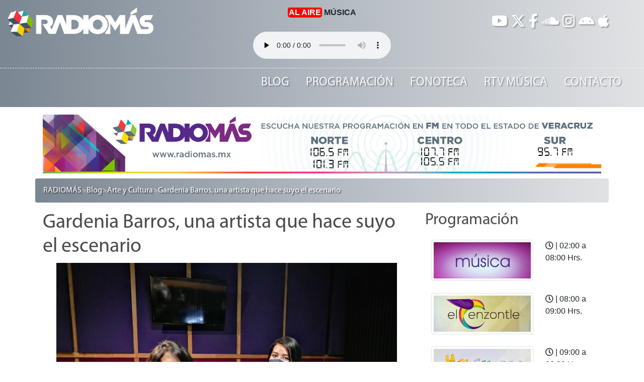

--- FILE ---
content_type: text/html; charset=UTF-8
request_url: https://www.radiomas.mx/gardenia-barros-una-artista-que-hace-suyo-el-escenario/
body_size: 11278
content:
<!DOCTYPE html>
<html lang="es" dir="ltr">
  <head>
    <meta charset="UTF-8">
    <meta name="viewport" content="width=device-width">
	  <link rel="pingback" href="https://www.radiomas.mx/xmlrpc.php">

    <title></title>
    <!-- ShareThis 
    <script type="text/javascript" src="https://platform-api.sharethis.com/js/sharethis.js#property=642da3b2faaa470019ff1b51&product=inline-share-buttons&source=platform" async></script>-->
    
    <script type='text/javascript' src='https://platform-api.sharethis.com/js/sharethis.js#property=642dbcd24f61b7001240a252&product=sop' async='async'></script>
<!-- ShareThis -->

	 <link rel="icon" type="image/png" href="https://www.radiomas.mx/wp-content/themes/radiomas_v4/favicon.png" />
	
    <!-- <link rel="stylesheet" href="https://use.fontawesome.com/releases/v5.6.3/css/all.css" integrity="sha384-UHRtZLI+pbxtHCWp1t77Bi1L4ZtiqrqD80Kn4Z8NTSRyMA2Fd33n5dQ8lWUE00s/" crossorigin="anonymous">
	update the all.css file -->
    <link href="https://use.fontawesome.com/releases/v6.4.2/css/all.css" rel="stylesheet" >
    
    
    <link rel="stylesheet" href="https://stackpath.bootstrapcdn.com/bootstrap/4.1.3/css/bootstrap.min.css" integrity="sha384-MCw98/SFnGE8fJT3GXwEOngsV7Zt27NXFoaoApmYm81iuXoPkFOJwJ8ERdknLPMO" crossorigin="anonymous">
    
    <!-- Twitter cards -->
				<!-- Twitter Card data -->
			<meta name="twitter:card" content="summary_large_image">
			<meta name="twitter:site" content="@radiomasrtv">
			<meta name="twitter:title" content="Gardenia Barros, una artista que hace suyo el escenario">
			<meta name="twitter:description" content="




Gardenia Barros es una artista performática que trabaja principalmente con su cuerpo y con el arte audiovisual que define al performance como todo gesto estético que nace y que muere; es decir que es irrepetible, pues por más que haya una estructura, dice, siempre veremos algo nuevo.



Nacida en Brasil, su arte la ha llevado a conocer otros lugares como Argentina, México y algunas ciudades de nuestro país, siendo Xalapa su actual residencia, donde se encuentra haciendo presentaciones, conferencias y talleres.



En su visita a Radiomás, Gardenia nos contó que desde muy pequeña se dio cuenta que el arte era parte de ella, de su forma de ser y de hacer e inspirada en su padre quien le enseñó a vivir el presente de una forma intensa y quien (como ella cuenta) tenía una habilidad para crear y cambiar las situaciones; es esto lo que Gardenia considera la semilla que la impulsó a dedicarse al arte.



Con el tiempo estudió cine, su formación fue en lo audiovisual. Sin embargo, ha pasado por la pintura y las instalaciones hasta que eventualmente descubrió que su forma de hacer arte era performática, es cuando descubre que le atraía el concepto de finitud y lo efímero, por lo que decide enfocarse al performance.



Gracias a su formación y a su perseverancia consigue una beca que la trae por primera vez a México hace aproximadamente 10 años, lo cual le hizo conocer un poco más de nuestro país y su cultura, donde ella misma dice, surgió su amor por un país que le abrió las puertas y la recibió con cariño.



Finalmente es en 2021 que la seleccionan para participar en la Trienal de Tijuana Internacional Pictórica con una obra performática, lo que le da la oportunidad de conocer otras ciudades como Puebla, Oaxaca y ahora Veracruz, específicamente en Xalapa donde está dando a conocer el arte performático y lo comparte con presentaciones, con conferencias e incluso talleres para adultos que quieran explorar este tipo de expresión artística.



Estos logros y aventuras no han llegado solos, ha requerido esfuerzo, mucho trabajo y enfrentarse a comentarios y situaciones que la mayoría de mujeres en el arte se tienen que enfrentar; luchar por no ser silenciadas, hacerse de un nombre propio y sobre todo esta exigencia de justificar el por qué estás haciendo lo que estás haciendo; en sus propias palabras, pareciera que como mujer “debes demostrar que eres más todo el tiempo” pero gracias a la educación que recibió en casa, ella se define como una mujer libre, que ha encontrado el valor para salir adelante.



Es por esto por lo que Gardenia aconseja a las mujeres que dedican a este ámbito que no le tengan miedo al miedo, que cuando se enfrenten a comentarios desaprobatorios o a negativas, la mejor forma de responder es hacer, demostrar de lo que son capaces
">
			<meta name="twitter:creator" content="@radiomasrtv">
							<!-- Twitter summary card with large image must be at least 280x150px -->
				<meta name="twitter:image:src" content="https://www.rtv.org.mx/radiomas/wp-content/uploads/sites/6/2022/02/WhatsApp-Image-2022-02-21-at-12.05.43-PM.jpeg">
				<meta property="og:image" content="https://www.rtv.org.mx/radiomas/wp-content/uploads/sites/6/2022/02/WhatsApp-Image-2022-02-21-at-12.05.43-PM.jpeg" />
						<!-- End of twitter cards -->

    <title>Gardenia Barros, una artista que hace suyo el escenario | RADIOMÁS</title>

		<!-- All in One SEO 4.1.4.4 -->
		<meta name="robots" content="max-image-preview:large" />
		<link rel="canonical" href="https://www.radiomas.mx/gardenia-barros-una-artista-que-hace-suyo-el-escenario/" />
		<meta property="og:locale" content="es_ES" />
		<meta property="og:site_name" content="RADIOMÁS | La radio de los veracruzanos" />
		<meta property="og:type" content="article" />
		<meta property="og:title" content="Gardenia Barros, una artista que hace suyo el escenario | RADIOMÁS" />
		<meta property="og:url" content="https://www.radiomas.mx/gardenia-barros-una-artista-que-hace-suyo-el-escenario/" />
		<meta property="article:published_time" content="2022-03-01T15:00:00+00:00" />
		<meta property="article:modified_time" content="2022-02-25T18:24:48+00:00" />
		<meta name="twitter:card" content="summary" />
		<meta name="twitter:domain" content="www.radiomas.mx" />
		<meta name="twitter:title" content="Gardenia Barros, una artista que hace suyo el escenario | RADIOMÁS" />
		<script type="application/ld+json" class="aioseo-schema">
			{"@context":"https:\/\/schema.org","@graph":[{"@type":"WebSite","@id":"https:\/\/www.radiomas.mx\/#website","url":"https:\/\/www.radiomas.mx\/","name":"RADIOM\u00c1S","description":"La radio de los veracruzanos","inLanguage":"es-ES","publisher":{"@id":"https:\/\/www.radiomas.mx\/#organization"}},{"@type":"Organization","@id":"https:\/\/www.radiomas.mx\/#organization","name":"RADIOM\u00c1S","url":"https:\/\/www.radiomas.mx\/"},{"@type":"BreadcrumbList","@id":"https:\/\/www.radiomas.mx\/gardenia-barros-una-artista-que-hace-suyo-el-escenario\/#breadcrumblist","itemListElement":[{"@type":"ListItem","@id":"https:\/\/www.radiomas.mx\/#listItem","position":1,"item":{"@type":"WebPage","@id":"https:\/\/www.radiomas.mx\/","name":"Home","description":"Mantente enterado de nuestra programaci\u00f3n, conoce nuestros programas, locutores, enterate de las \u00faltimas noticias de cada programa, albums fotogr\u00e1ficos, escucha en l\u00ednea la radio de los veracruzanos.","url":"https:\/\/www.radiomas.mx\/"},"nextItem":"https:\/\/www.radiomas.mx\/gardenia-barros-una-artista-que-hace-suyo-el-escenario\/#listItem"},{"@type":"ListItem","@id":"https:\/\/www.radiomas.mx\/gardenia-barros-una-artista-que-hace-suyo-el-escenario\/#listItem","position":2,"item":{"@type":"WebPage","@id":"https:\/\/www.radiomas.mx\/gardenia-barros-una-artista-que-hace-suyo-el-escenario\/","name":"Gardenia Barros, una artista que hace suyo el escenario","url":"https:\/\/www.radiomas.mx\/gardenia-barros-una-artista-que-hace-suyo-el-escenario\/"},"previousItem":"https:\/\/www.radiomas.mx\/#listItem"}]},{"@type":"Person","@id":"https:\/\/www.radiomas.mx\/author\/ehernandezl\/#author","url":"https:\/\/www.radiomas.mx\/author\/ehernandezl\/","name":"ehernandezl","image":{"@type":"ImageObject","@id":"https:\/\/www.radiomas.mx\/gardenia-barros-una-artista-que-hace-suyo-el-escenario\/#authorImage","url":"https:\/\/secure.gravatar.com\/avatar\/82b001222e74d9c1d5c7172b90c969ec?s=96&d=mm&r=g","width":96,"height":96,"caption":"ehernandezl"}},{"@type":"WebPage","@id":"https:\/\/www.radiomas.mx\/gardenia-barros-una-artista-que-hace-suyo-el-escenario\/#webpage","url":"https:\/\/www.radiomas.mx\/gardenia-barros-una-artista-que-hace-suyo-el-escenario\/","name":"Gardenia Barros, una artista que hace suyo el escenario | RADIOM\u00c1S","inLanguage":"es-ES","isPartOf":{"@id":"https:\/\/www.radiomas.mx\/#website"},"breadcrumb":{"@id":"https:\/\/www.radiomas.mx\/gardenia-barros-una-artista-que-hace-suyo-el-escenario\/#breadcrumblist"},"author":"https:\/\/www.radiomas.mx\/author\/ehernandezl\/#author","creator":"https:\/\/www.radiomas.mx\/author\/ehernandezl\/#author","image":{"@type":"ImageObject","@id":"https:\/\/www.radiomas.mx\/#mainImage","url":"https:\/\/www.rtv.org.mx\/radiomas\/wp-content\/uploads\/sites\/6\/2022\/02\/WhatsApp-Image-2022-02-21-at-12.05.43-PM.jpeg","width":1280,"height":960},"primaryImageOfPage":{"@id":"https:\/\/www.radiomas.mx\/gardenia-barros-una-artista-que-hace-suyo-el-escenario\/#mainImage"},"datePublished":"2022-03-01T15:00:00-06:00","dateModified":"2022-02-25T18:24:48-06:00"},{"@type":"Article","@id":"https:\/\/www.radiomas.mx\/gardenia-barros-una-artista-que-hace-suyo-el-escenario\/#article","name":"Gardenia Barros, una artista que hace suyo el escenario | RADIOM\u00c1S","inLanguage":"es-ES","headline":"Gardenia Barros, una artista que hace suyo el escenario","author":{"@id":"https:\/\/www.radiomas.mx\/author\/ehernandezl\/#author"},"publisher":{"@id":"https:\/\/www.radiomas.mx\/#organization"},"datePublished":"2022-03-01T15:00:00-06:00","dateModified":"2022-02-25T18:24:48-06:00","articleSection":"Arte y Cultura","mainEntityOfPage":{"@id":"https:\/\/www.radiomas.mx\/gardenia-barros-una-artista-que-hace-suyo-el-escenario\/#webpage"},"isPartOf":{"@id":"https:\/\/www.radiomas.mx\/gardenia-barros-una-artista-que-hace-suyo-el-escenario\/#webpage"},"image":{"@type":"ImageObject","@id":"https:\/\/www.radiomas.mx\/#articleImage","url":"https:\/\/www.rtv.org.mx\/radiomas\/wp-content\/uploads\/sites\/6\/2022\/02\/WhatsApp-Image-2022-02-21-at-12.05.43-PM.jpeg","width":1280,"height":960}}]}
		</script>
		<script type="text/javascript" >
			window.ga=window.ga||function(){(ga.q=ga.q||[]).push(arguments)};ga.l=+new Date;
			ga('create', "UA-36314024-6", { 'cookieDomain': 'www.radiomas.mx' } );
			ga('send', 'pageview');
		</script>
		<script async src="https://www.google-analytics.com/analytics.js"></script>
		<!-- All in One SEO -->

<link rel='dns-prefetch' href='//ajax.googleapis.com' />
<link rel='dns-prefetch' href='//www.rtv.org.mx' />
<link rel='dns-prefetch' href='//s.w.org' />
<link rel="alternate" type="application/rss+xml" title="RADIOMÁS &raquo; Feed" href="https://www.radiomas.mx/feed/" />
<link rel="alternate" type="application/rss+xml" title="RADIOMÁS &raquo; RSS de los comentarios" href="https://www.radiomas.mx/comments/feed/" />
		<script type="text/javascript">
			window._wpemojiSettings = {"baseUrl":"https:\/\/s.w.org\/images\/core\/emoji\/13.1.0\/72x72\/","ext":".png","svgUrl":"https:\/\/s.w.org\/images\/core\/emoji\/13.1.0\/svg\/","svgExt":".svg","source":{"concatemoji":"https:\/\/www.radiomas.mx\/wp-includes\/js\/wp-emoji-release.min.js?ver=5.8.1"}};
			!function(e,a,t){var n,r,o,i=a.createElement("canvas"),p=i.getContext&&i.getContext("2d");function s(e,t){var a=String.fromCharCode;p.clearRect(0,0,i.width,i.height),p.fillText(a.apply(this,e),0,0);e=i.toDataURL();return p.clearRect(0,0,i.width,i.height),p.fillText(a.apply(this,t),0,0),e===i.toDataURL()}function c(e){var t=a.createElement("script");t.src=e,t.defer=t.type="text/javascript",a.getElementsByTagName("head")[0].appendChild(t)}for(o=Array("flag","emoji"),t.supports={everything:!0,everythingExceptFlag:!0},r=0;r<o.length;r++)t.supports[o[r]]=function(e){if(!p||!p.fillText)return!1;switch(p.textBaseline="top",p.font="600 32px Arial",e){case"flag":return s([127987,65039,8205,9895,65039],[127987,65039,8203,9895,65039])?!1:!s([55356,56826,55356,56819],[55356,56826,8203,55356,56819])&&!s([55356,57332,56128,56423,56128,56418,56128,56421,56128,56430,56128,56423,56128,56447],[55356,57332,8203,56128,56423,8203,56128,56418,8203,56128,56421,8203,56128,56430,8203,56128,56423,8203,56128,56447]);case"emoji":return!s([10084,65039,8205,55357,56613],[10084,65039,8203,55357,56613])}return!1}(o[r]),t.supports.everything=t.supports.everything&&t.supports[o[r]],"flag"!==o[r]&&(t.supports.everythingExceptFlag=t.supports.everythingExceptFlag&&t.supports[o[r]]);t.supports.everythingExceptFlag=t.supports.everythingExceptFlag&&!t.supports.flag,t.DOMReady=!1,t.readyCallback=function(){t.DOMReady=!0},t.supports.everything||(n=function(){t.readyCallback()},a.addEventListener?(a.addEventListener("DOMContentLoaded",n,!1),e.addEventListener("load",n,!1)):(e.attachEvent("onload",n),a.attachEvent("onreadystatechange",function(){"complete"===a.readyState&&t.readyCallback()})),(n=t.source||{}).concatemoji?c(n.concatemoji):n.wpemoji&&n.twemoji&&(c(n.twemoji),c(n.wpemoji)))}(window,document,window._wpemojiSettings);
		</script>
		<style type="text/css">
img.wp-smiley,
img.emoji {
	display: inline !important;
	border: none !important;
	box-shadow: none !important;
	height: 1em !important;
	width: 1em !important;
	margin: 0 .07em !important;
	vertical-align: -0.1em !important;
	background: none !important;
	padding: 0 !important;
}
</style>
	<link rel='stylesheet' id='wp-block-library-css'  href='https://www.radiomas.mx/wp-includes/css/dist/block-library/style.min.css?ver=5.8.1' type='text/css' media='all' />
<link rel='stylesheet' id='contact-form-7-css'  href='https://www.radiomas.mx/wp-content/plugins/contact-form-7/includes/css/styles.css?ver=5.5.2' type='text/css' media='all' />
<link rel='stylesheet' id='foobox-free-min-css'  href='https://www.rtv.org.mx/radiomas/wp-content/plugins/foobox-image-lightbox/free/css/foobox.free.min.css?ver=2.7.16' type='text/css' media='all' />
<link rel='stylesheet' id='wp-pagenavi-css'  href='https://www.radiomas.mx/wp-content/plugins/wp-pagenavi/pagenavi-css.css?ver=2.70' type='text/css' media='all' />
<link rel='stylesheet' id='masnoticias_v2-style-css'  href='https://www.radiomas.mx/wp-content/themes/radiomas_v4/style.css?ver=5.8.1' type='text/css' media='all' />
<script type='text/javascript' src='https://ajax.googleapis.com/ajax/libs/jquery/1.7.1/jquery.min.js?ver=5.8.1' id='jquery-js'></script>
<script type='text/javascript' src='https://www.radiomas.mx/wp-content/plugins/RTVFeeds/js/jquery.cycle.all.js?ver=5.8.1' id='cycle-js'></script>
<script type='text/javascript' id='accordions_js-js-extra'>
/* <![CDATA[ */
var accordions_ajax = {"accordions_ajaxurl":"https:\/\/www.radiomas.mx\/wp-admin\/admin-ajax.php"};
/* ]]> */
</script>
<script type='text/javascript' src='https://www.rtv.org.mx/radiomas/wp-content/plugins/accordions/assets/frontend/js/scripts.js?ver=5.8.1' id='accordions_js-js'></script>
<script type='text/javascript' id='foobox-free-min-js-before'>
/* Run FooBox FREE (v2.7.16) */
var FOOBOX = window.FOOBOX = {
	ready: true,
	disableOthers: false,
	o: {wordpress: { enabled: true }, countMessage:'image %index of %total', excludes:'.fbx-link,.nofoobox,.nolightbox,a[href*="pinterest.com/pin/create/button/"]', affiliate : { enabled: false }},
	selectors: [
		".gallery", ".wp-block-gallery", ".wp-caption", ".wp-block-image", "a:has(img[class*=wp-image-])", ".foobox"
	],
	pre: function( $ ){
		// Custom JavaScript (Pre)
		
	},
	post: function( $ ){
		// Custom JavaScript (Post)
		
		// Custom Captions Code
		
	},
	custom: function( $ ){
		// Custom Extra JS
		
	}
};
</script>
<script type='text/javascript' src='https://www.rtv.org.mx/radiomas/wp-content/plugins/foobox-image-lightbox/free/js/foobox.free.min.js?ver=2.7.16' id='foobox-free-min-js'></script>
<link rel="https://api.w.org/" href="https://www.radiomas.mx/wp-json/" /><link rel="alternate" type="application/json" href="https://www.radiomas.mx/wp-json/wp/v2/posts/12310" /><link rel="EditURI" type="application/rsd+xml" title="RSD" href="https://www.radiomas.mx/xmlrpc.php?rsd" />
<link rel="wlwmanifest" type="application/wlwmanifest+xml" href="https://www.radiomas.mx/wp-includes/wlwmanifest.xml" /> 
<meta name="generator" content="WordPress 5.8.1" />
<link rel='shortlink' href='https://www.radiomas.mx/?p=12310' />
<link rel="alternate" type="application/json+oembed" href="https://www.radiomas.mx/wp-json/oembed/1.0/embed?url=https%3A%2F%2Fwww.radiomas.mx%2Fgardenia-barros-una-artista-que-hace-suyo-el-escenario%2F" />
<link rel="alternate" type="text/xml+oembed" href="https://www.radiomas.mx/wp-json/oembed/1.0/embed?url=https%3A%2F%2Fwww.radiomas.mx%2Fgardenia-barros-una-artista-que-hace-suyo-el-escenario%2F&#038;format=xml" />
<script src='https://www.rtv.org.mx/?dm=aa053bc53833122bd6accd4c5f8cb34e&amp;action=load&amp;blogid=6&amp;siteid=1&amp;t=767395820&amp;back=https%3A%2F%2Fwww.radiomas.mx%2Fgardenia-barros-una-artista-que-hace-suyo-el-escenario%2F' type='text/javascript'></script>		<script>
			document.documentElement.className = document.documentElement.className.replace( 'no-js', 'js' );
		</script>
				<style>
			.no-js img.lazyload { display: none; }
			figure.wp-block-image img.lazyloading { min-width: 150px; }
							.lazyload, .lazyloading { opacity: 0; }
				.lazyloaded {
					opacity: 1;
					transition: opacity 400ms;
					transition-delay: 0ms;
				}
					</style>
		  </head>
  <body>
    <header>
      <div class="container-fluid">

        <div class="row">
          <div class="col-sm-5 col-md-3 col-lg-3 col-xl-3 d-none d-sm-none d-md-block d-lg-block">
            <a href="https://www.radiomas.mx/"><img  alt="Sitio oficial de RADIOMÁS" data-src="https://www.radiomas.mx/wp-content/themes/radiomas_v4/images/radiomas-header.png" class="img-fluid lazyload" src="[data-uri]" /><noscript><img class="img-fluid" alt="Sitio oficial de RADIOMÁS" src="https://www.radiomas.mx/wp-content/themes/radiomas_v4/images/radiomas-header.png" /></noscript></a>
          </div>
          <div class="col-sm-7 col-md-9 col-lg-9 col-xl-9 d-none d-sm-none d-md-block d-lg-block">
            <div class="row">
                <!-- Player radio -->
                <div class="col-8 col-md-7 col-lg-7 col-xl-8">
                    <center>
                    <iframe  allowtransparency="true" frameborder=0 width="100%" height="40px"  data-src="https://parrilla.rtv.org.mx/radio/al_momento" class="lazyload" src="[data-uri]"></iframe>
                    <audio class="audio" id="stream" controls preload="none" style="width: 45%;">
                        <!-- <source src="http://streamingcwsradio10.com:8644/;" type="audio/mpeg"> -->
                        <source src="https://streamingcwsradio30.com/8228/stream" type="audio/mpeg">
                    </audio>
                    <script>
                        var audio = document.getElementById('stream');					
                        audio.volume = 0.5;
                    </script>
                    </center>
                </div>
                <!-- End player radio -->
                <div class="col-4 col-md-5 col-lg-5 col-xl-4">
                    <div class="menu-redes-sociales-container"><ul id="menu-redes-sociales" class="nav-social"><li id="menu-item-8277" class="menu-item menu-item-type-custom menu-item-object-custom menu-item-8277"><a target="_blank" rel="noopener" href="https://www.youtube.com/user/RTVmusicamx"><i class="fab fa-youtube"></i></a></li>
<li id="menu-item-4517" class="twitter menu-item menu-item-type-custom menu-item-object-custom menu-item-4517"><a title="Ir al sitio oficial de Twitter de RADIOMÁS" target="_blank" rel="noopener" href="https://twitter.com/radiomasrtv"><i class="fa-brands fa-x-twitter" style="color: #ffffff;"></i></a></li>
<li id="menu-item-4516" class="facebook menu-item menu-item-type-custom menu-item-object-custom menu-item-4516"><a title="Ir al sitio oficial de Facebook de RADIOMÁS" target="_blank" rel="noopener" href="https://es-es.facebook.com/RADIOMASRTV"><i class="fab fa-facebook-f"></i></a></li>
<li id="menu-item-4518" class="soundcloud menu-item menu-item-type-custom menu-item-object-custom menu-item-4518"><a title="Ir al sitio oficial de SoundCloud de RADIOMÁS" target="_blank" rel="noopener" href="https://soundcloud.com/radiomasrtv"><i class="fab fa-soundcloud"></i></a></li>
<li id="menu-item-7695" class="menu-item menu-item-type-custom menu-item-object-custom menu-item-7695"><a title="Ir al sitio oficial de Instagram de RADIOMÁS" target="_blank" rel="noopener" href="http://instagram.com/radiomasrtv"><i class="fab fa-instagram"></i></a></li>
<li id="menu-item-7696" class="menu-item menu-item-type-custom menu-item-object-custom menu-item-7696"><a title="Descarga nuestra Aplicación Móvil para Android" target="_blank" rel="noopener" href="https://bit.ly/RTVEnLinea_Android"><i class="fab fa-android"></i></a></li>
<li id="menu-item-7697" class="menu-item menu-item-type-custom menu-item-object-custom menu-item-7697"><a title="Descarga nuestra Aplicación Móvil para iPhone" target="_blank" rel="noopener" href="https://bit.ly/RTVEnLinea_iOS"><i class="fab fa-apple"></i></a></li>
</ul></div>                </div>

                <!-- Descarga nuestras apps -->
                <!-- <div class="col-2 col-lg-2 col-xl-2">
                    <a href=""><img  alt="Descarga la app oficial de RTV" data-src="https://www.radiomas.mx/wp-content/themes/radiomas_v4/images/logoiRTV.png" class="img-fluid lazyload" src="[data-uri]" /><noscript><img  alt="Descarga la app oficial de RTV" data-src="https://www.radiomas.mx/wp-content/themes/radiomas_v4/images/logoiRTV.png" class="img-fluid lazyload" src="[data-uri]" /><noscript><img class="img-fluid" alt="Descarga la app oficial de RTV" src="https://www.radiomas.mx/wp-content/themes/radiomas_v4/images/logoiRTV.png" /></noscript></noscript></a>
                </div> -->
            </div>
          </div>
          <div class="col-12 d-none d-sm-none d-md-block d-lg-block" style="border-top: 1px dashed #eee; margin-top: 10px;">
              <!-- Main menu -->
              <div class="menu-main-menu-container"><ul id="menu-main-menu" class="nav-top"><li id="menu-item-8072" class="menu-item menu-item-type-taxonomy menu-item-object-category current-post-ancestor menu-item-8072"><a href="https://www.radiomas.mx/secciones/blog/">Blog</a></li>
<li id="menu-item-7814" class="menu-item menu-item-type-post_type menu-item-object-page menu-item-7814"><a href="https://www.radiomas.mx/programacion/">Programación</a></li>
<li id="menu-item-8235" class="menu-item menu-item-type-custom menu-item-object-custom menu-item-8235"><a target="_blank" rel="noopener" href="https://soundcloud.com/radiomasrtv/sets">Fonoteca</a></li>
<li id="menu-item-9288" class="menu-item menu-item-type-taxonomy menu-item-object-category menu-item-9288"><a href="https://www.radiomas.mx/secciones/blog/artista-de-la-semana/">RTV Música</a></li>
<li id="menu-item-7134" class="menu-item menu-item-type-post_type menu-item-object-page menu-item-7134"><a href="https://www.radiomas.mx/contacto/">Contacto</a></li>
</ul></div>          </div>
        </div>

        <!-- MENÚ MOVIL -->
        <div class="row ">
          <nav class="nav-mobile navbar navbar-expand-lg navbar-light  d-block d-sm-block d-md-none d-lg-none">

            <button class="navbar-toggler" type="button" data-toggle="collapse" data-target="#navbarSupportedContent" aria-controls="navbarSupportedContent" aria-expanded="false" aria-label="Toggle navigation">
              <span class="navbar-toggler-icon"></span>
            </button>

            <div class="collapse navbar-collapse" id="navbarSupportedContent">
              <div class="col-12 noPadding">
                <div class="menu-main-menu-container"><ul id="menu-main-menu-1" class="navbar-nav mr-auto"><li class="menu-item menu-item-type-taxonomy menu-item-object-category current-post-ancestor menu-item-8072"><a href="https://www.radiomas.mx/secciones/blog/">Blog</a></li>
<li class="menu-item menu-item-type-post_type menu-item-object-page menu-item-7814"><a href="https://www.radiomas.mx/programacion/">Programación</a></li>
<li class="menu-item menu-item-type-custom menu-item-object-custom menu-item-8235"><a target="_blank" rel="noopener" href="https://soundcloud.com/radiomasrtv/sets">Fonoteca</a></li>
<li class="menu-item menu-item-type-taxonomy menu-item-object-category menu-item-9288"><a href="https://www.radiomas.mx/secciones/blog/artista-de-la-semana/">RTV Música</a></li>
<li class="menu-item menu-item-type-post_type menu-item-object-page menu-item-7134"><a href="https://www.radiomas.mx/contacto/">Contacto</a></li>
</ul></div>              </div>
            </div>

            <div class="d-flex justify-content-center">
              <a class="navbar-brand" href="#"><center><img  style="max-width:80%;" alt="Sitio oficial de MÁSNOTICIAS" data-src="https://www.radiomas.mx/wp-content/themes/radiomas_v4/images/radiomas-header.png" class="img-fluid lazyload" src="[data-uri]" /><noscript><img class="img-fluid" style="max-width:80%;" alt="Sitio oficial de MÁSNOTICIAS" src="https://www.radiomas.mx/wp-content/themes/radiomas_v4/images/radiomas-header.png" /></noscript></center></a>
            </div>

            <div class="row">
              <div class="col-6 d-flex justify-content-left">
                    <div class="menu-redes-sociales-container"><ul id="menu-redes-sociales-1" class="nav-social"><li class="menu-item menu-item-type-custom menu-item-object-custom menu-item-8277"><a target="_blank" rel="noopener" href="https://www.youtube.com/user/RTVmusicamx"><i class="fab fa-youtube"></i></a></li>
<li class="twitter menu-item menu-item-type-custom menu-item-object-custom menu-item-4517"><a title="Ir al sitio oficial de Twitter de RADIOMÁS" target="_blank" rel="noopener" href="https://twitter.com/radiomasrtv"><i class="fa-brands fa-x-twitter" style="color: #ffffff;"></i></a></li>
<li class="facebook menu-item menu-item-type-custom menu-item-object-custom menu-item-4516"><a title="Ir al sitio oficial de Facebook de RADIOMÁS" target="_blank" rel="noopener" href="https://es-es.facebook.com/RADIOMASRTV"><i class="fab fa-facebook-f"></i></a></li>
<li class="soundcloud menu-item menu-item-type-custom menu-item-object-custom menu-item-4518"><a title="Ir al sitio oficial de SoundCloud de RADIOMÁS" target="_blank" rel="noopener" href="https://soundcloud.com/radiomasrtv"><i class="fab fa-soundcloud"></i></a></li>
<li class="menu-item menu-item-type-custom menu-item-object-custom menu-item-7695"><a title="Ir al sitio oficial de Instagram de RADIOMÁS" target="_blank" rel="noopener" href="http://instagram.com/radiomasrtv"><i class="fab fa-instagram"></i></a></li>
<li class="menu-item menu-item-type-custom menu-item-object-custom menu-item-7696"><a title="Descarga nuestra Aplicación Móvil para Android" target="_blank" rel="noopener" href="https://bit.ly/RTVEnLinea_Android"><i class="fab fa-android"></i></a></li>
<li class="menu-item menu-item-type-custom menu-item-object-custom menu-item-7697"><a title="Descarga nuestra Aplicación Móvil para iPhone" target="_blank" rel="noopener" href="https://bit.ly/RTVEnLinea_iOS"><i class="fab fa-apple"></i></a></li>
</ul></div>                </div>

                <div class="col-6">
                    <center>
                    <iframe  allowtransparency="true" frameborder=0 width="100%" height="20px"  data-src="http://parrilla.rtv.org.mx/radio/al_momento" class="lazyload" src="[data-uri]"></iframe>
                    <audio class="audio" id="stream" controls preload="none" style="width: 100%;">
                        <!-- <source src="http://streamingcwsradio10.com:8644/;" type="audio/mpeg"> -->
                        <source src="https://streamingcwsradio30.com/8228/stream" type="audio/mpeg">
                    </audio>
                    <script>
                        var audio = document.getElementById('stream');					
                        audio.volume = 0.5;
                    </script>
                    </center>
                </div>

                <!-- Descarga nuestras apps -->
                <!-- <div class="col-3">
                    <a href="" style="float:right"><img  alt="Descarga la app oficial de RTV" data-src="https://www.radiomas.mx/wp-content/themes/radiomas_v4/images/logoiRTV.png" class="img-fluid lazyload" src="[data-uri]" /><noscript><img  alt="Descarga la app oficial de RTV" data-src="https://www.radiomas.mx/wp-content/themes/radiomas_v4/images/logoiRTV.png" class="img-fluid lazyload" src="[data-uri]" /><noscript><img class="img-fluid" alt="Descarga la app oficial de RTV" src="https://www.radiomas.mx/wp-content/themes/radiomas_v4/images/logoiRTV.png" /></noscript></noscript></a>
                </div> -->
            </div>


          </nav>
        </div>
        <!-- END MENU MÓVIL -->

      </div>

    </header>

    <section class="container" id="mainContent">
      <!-- BANNER AFTER HEADER SECTION -->
      <div class="row">
                  <div class="col-sm-12 d-none d-sm-none d-md-block d-lg-block d-xl-block">
	          <center>
            <section id="widget_sp_image-20" class="widget_banner_header widget_sp_image"><img width="1900" height="200"  style="max-width: 100%;" data-srcset="https://www.rtv.org.mx/radiomas/wp-content/uploads/sites/6/2019/09/banner-radiomas-frecuencias.png 1900w, https://www.rtv.org.mx/radiomas/wp-content/uploads/sites/6/2019/09/banner-radiomas-frecuencias-300x32.png 300w, https://www.rtv.org.mx/radiomas/wp-content/uploads/sites/6/2019/09/banner-radiomas-frecuencias-768x81.png 768w, https://www.rtv.org.mx/radiomas/wp-content/uploads/sites/6/2019/09/banner-radiomas-frecuencias-1024x108.png 1024w"  data-src="https://www.rtv.org.mx/radiomas/wp-content/uploads/sites/6/2019/09/banner-radiomas-frecuencias.png" data-sizes="(max-width: 1900px) 100vw, 1900px" class="attachment-full aligncenter lazyload" src="[data-uri]" /><noscript><img width="1900" height="200" class="attachment-full aligncenter" style="max-width: 100%;" srcset="https://www.rtv.org.mx/radiomas/wp-content/uploads/sites/6/2019/09/banner-radiomas-frecuencias.png 1900w, https://www.rtv.org.mx/radiomas/wp-content/uploads/sites/6/2019/09/banner-radiomas-frecuencias-300x32.png 300w, https://www.rtv.org.mx/radiomas/wp-content/uploads/sites/6/2019/09/banner-radiomas-frecuencias-768x81.png 768w, https://www.rtv.org.mx/radiomas/wp-content/uploads/sites/6/2019/09/banner-radiomas-frecuencias-1024x108.png 1024w" sizes="(max-width: 1900px) 100vw, 1900px" src="https://www.rtv.org.mx/radiomas/wp-content/uploads/sites/6/2019/09/banner-radiomas-frecuencias.png" /></noscript></section>	          </center>
          </div>
              </div>


    <!-- SECCIÓN LOCUTORES Y BANNERS -->
    <div class="row align-items-start">
	    <div class="col-12 breadcrumb">
		<!-- Breadcrumb NavXT 6.6.0 -->
<span property="itemListElement" typeof="ListItem"><a property="item" typeof="WebPage" title="Ir a RADIOMÁS." href="https://www.radiomas.mx" class="home" ><span property="name">RADIOMÁS</span></a><meta property="position" content="1"></span> &gt; <span property="itemListElement" typeof="ListItem"><a property="item" typeof="WebPage" title="Go to the Blog category archives." href="https://www.radiomas.mx/secciones/blog/" class="taxonomy category" ><span property="name">Blog</span></a><meta property="position" content="2"></span> &gt; <span property="itemListElement" typeof="ListItem"><a property="item" typeof="WebPage" title="Go to the Arte y Cultura category archives." href="https://www.radiomas.mx/secciones/blog/arte-y-cultura/" class="taxonomy category" ><span property="name">Arte y Cultura</span></a><meta property="position" content="3"></span> &gt; <span class="post post-post current-item">Gardenia Barros, una artista que hace suyo el escenario</span>		</div>
	    
        <div class="col-12 col-md-8 col-lg-8 col-xl-8">
            
                            <h1 class="tituloNota" >Gardenia Barros, una artista que hace suyo el escenario</h1>  

                          
                            
                <section class="contenidoNota">
<div class="wp-block-image is-style-default"><figure class="aligncenter size-large is-resized"><a href="https://www.radiomas.mx/wp-content/uploads/sites/6/2022/02/WhatsApp-Image-2022-02-21-at-12.05.43-PM-1.jpeg"><img  alt=""  width="677" height="508" data-srcset="https://www.radiomas.mx/wp-content/uploads/sites/6/2022/02/WhatsApp-Image-2022-02-21-at-12.05.43-PM-1-1024x768.jpeg 1024w, https://www.radiomas.mx/wp-content/uploads/sites/6/2022/02/WhatsApp-Image-2022-02-21-at-12.05.43-PM-1-300x225.jpeg 300w, https://www.radiomas.mx/wp-content/uploads/sites/6/2022/02/WhatsApp-Image-2022-02-21-at-12.05.43-PM-1-768x576.jpeg 768w, https://www.radiomas.mx/wp-content/uploads/sites/6/2022/02/WhatsApp-Image-2022-02-21-at-12.05.43-PM-1.jpeg 1280w"  data-src="https://www.radiomas.mx/wp-content/uploads/sites/6/2022/02/WhatsApp-Image-2022-02-21-at-12.05.43-PM-1-1024x768.jpeg" data-sizes="(max-width: 677px) 100vw, 677px" class="wp-image-12311 lazyload" src="[data-uri]" /><noscript><img src="https://www.radiomas.mx/wp-content/uploads/sites/6/2022/02/WhatsApp-Image-2022-02-21-at-12.05.43-PM-1-1024x768.jpeg" alt="" class="wp-image-12311" width="677" height="508" srcset="https://www.radiomas.mx/wp-content/uploads/sites/6/2022/02/WhatsApp-Image-2022-02-21-at-12.05.43-PM-1-1024x768.jpeg 1024w, https://www.radiomas.mx/wp-content/uploads/sites/6/2022/02/WhatsApp-Image-2022-02-21-at-12.05.43-PM-1-300x225.jpeg 300w, https://www.radiomas.mx/wp-content/uploads/sites/6/2022/02/WhatsApp-Image-2022-02-21-at-12.05.43-PM-1-768x576.jpeg 768w, https://www.radiomas.mx/wp-content/uploads/sites/6/2022/02/WhatsApp-Image-2022-02-21-at-12.05.43-PM-1.jpeg 1280w" sizes="(max-width: 677px) 100vw, 677px" /></noscript></a></figure></div>



<p>Gardenia Barros es una artista performática que trabaja principalmente con su cuerpo y con el arte audiovisual que define al performance como todo gesto estético que nace y que muere; es decir que es irrepetible, pues por más que haya una estructura, dice, siempre veremos algo nuevo.</p>



<p>Nacida en Brasil, su arte la ha llevado a conocer otros lugares como Argentina, México y algunas ciudades de nuestro país, siendo Xalapa su actual residencia, donde se encuentra haciendo presentaciones, conferencias y talleres.</p>



<p>En su visita a Radiomás, Gardenia nos contó que desde muy pequeña se dio cuenta que el arte era parte de ella, de su forma de ser y de hacer e inspirada en su padre quien le enseñó a vivir el presente de una forma intensa y quien (como ella cuenta) tenía una habilidad para crear y cambiar las situaciones; es esto lo que Gardenia considera la semilla que la impulsó a dedicarse al arte.</p>



<p>Con el tiempo estudió cine, su formación fue en lo audiovisual. Sin embargo, ha pasado por la pintura y las instalaciones hasta que eventualmente descubrió que su forma de hacer arte era performática, es cuando descubre que le atraía el concepto de finitud y lo efímero, por lo que decide enfocarse al performance.</p>



<p>Gracias a su formación y a su perseverancia consigue una beca que la trae por primera vez a México hace aproximadamente 10 años, lo cual le hizo conocer un poco más de nuestro país y su cultura, donde ella misma dice, surgió su amor por un país que le abrió las puertas y la recibió con cariño.</p>



<p>Finalmente es en 2021 que la seleccionan para participar en la Trienal de Tijuana Internacional Pictórica con una obra performática, lo que le da la oportunidad de conocer otras ciudades como Puebla, Oaxaca y ahora Veracruz, específicamente en Xalapa donde está dando a conocer el arte performático y lo comparte con presentaciones, con conferencias e incluso talleres para adultos que quieran explorar este tipo de expresión artística.</p>



<p>Estos logros y aventuras no han llegado solos, ha requerido esfuerzo, mucho trabajo y enfrentarse a comentarios y situaciones que la mayoría de mujeres en el arte se tienen que enfrentar; luchar por no ser silenciadas, hacerse de un nombre propio y sobre todo esta exigencia de justificar el por qué estás haciendo lo que estás haciendo; en sus propias palabras, pareciera que como mujer “debes demostrar que eres más todo el tiempo” pero gracias a la educación que recibió en casa, ella se define como una mujer libre, que ha encontrado el valor para salir adelante.</p>



<p>Es por esto por lo que Gardenia aconseja a las mujeres que dedican a este ámbito que no le tengan miedo al miedo, que cuando se enfrenten a comentarios desaprobatorios o a negativas, la mejor forma de responder es hacer, demostrar de lo que son capaces</p>
</section>
                        
            
            <hr>

            

        </div>
        <aside class="sidebar col-12 col-md-4 col-lg-4 col-xl-4">
                            <div class="col-sm-12">
                    <section id="custom_html-2" class="widget_text widget widget_custom_html"><h2 class="widget-title">Programación</h2><div class="textwidget custom-html-widget"><embed src="https://parrilla.rtv.org.mx/radio/" width="100%" height="400px" /></div></section>                </div>
                    </aside>
    </div>
    <!-- FIN SECCIÓN DE PROGRAMAS Y BANNERS -->



</section> <!-- end #mainContent -->

<footer>

<!-- Sección de widgets del footer align-items-center -->
<div class="row ">

  <!-- MENÚ PIE DE PAGINA -->
  <div class="col-12" style="border-top: 1px dashed #eee; margin-top: 10px;">
    <!-- Footer menu -->
    <div class="menu-footer-container"><ul id="menu-footer" class="nav-top"><li id="menu-item-7583" class="menu-item menu-item-type-custom menu-item-object-custom menu-item-7583"><a target="_blank" rel="noopener" href="http://www.rtv.org.mx/servicios/">Productos</a></li>
<li id="menu-item-10" class="menu-item menu-item-type-custom menu-item-object-custom menu-item-10"><a target="_blank" rel="noopener" href="http://www.rtv.org.mx/transparencia/">Transparencia</a></li>
<li id="menu-item-1872" class="menu-item menu-item-type-custom menu-item-object-custom menu-item-1872"><a target="_blank" rel="noopener" href="http://www.rtv.org.mx/wp-content/uploads/2014/01/Aviso-de-Privacidad.pdf">Aviso de privacidad</a></li>
<li id="menu-item-8815" class="menu-item menu-item-type-custom menu-item-object-custom menu-item-8815"><a target="_blank" rel="noopener" href="http://www.rtv.org.mx/catalogo_RADIOMAS.pdf">Catálogo RADIOMÁS</a></li>
</ul></div>  </div>
  <!-- END MENU PIE DE PAGINA -->

  <!-- BANNER AFTER HEADER SECTION -->
          <div class="logosFooter col-12 col-sm-12 col-md-8 col-lg-8 col-xl-8 align-items-center">
        <section id="widget_sp_image-11" class="widget widget_sp_image"><a href="https://www.rtv.org.mx" target="_blank" class="widget_sp_image-image-link"><img width="91" height="29" alt="Sitio oficial de Radiotelevisión de Veracruz RTV"  style="max-width: 100%;" data-src="https://www.rtv.org.mx/radiomas/wp-content/uploads/sites/6/2019/07/rtv.png" class="attachment-full lazyload" src="[data-uri]" /><noscript><img width="91" height="29" alt="Sitio oficial de Radiotelevisión de Veracruz RTV" class="attachment-full" style="max-width: 100%;" src="https://www.rtv.org.mx/radiomas/wp-content/uploads/sites/6/2019/07/rtv.png" /></noscript></a></section><section id="widget_sp_image-12" class="widget widget_sp_image"><a href="https://www.masnoticias.mx" target="_blank" class="widget_sp_image-image-link"><img width="190" height="41" alt="Ir al sitio oficial de MÁSNOTICIAS"  style="max-width: 100%;" data-src="https://www.rtv.org.mx/radiomas/wp-content/uploads/sites/6/2019/07/noticias.png" class="attachment-full lazyload" src="[data-uri]" /><noscript><img width="190" height="41" alt="Ir al sitio oficial de MÁSNOTICIAS" class="attachment-full" style="max-width: 100%;" src="https://www.rtv.org.mx/radiomas/wp-content/uploads/sites/6/2019/07/noticias.png" /></noscript></a></section><section id="widget_sp_image-13" class="widget widget_sp_image"><a href="http://www.tvmas.mx" target="_blank" class="widget_sp_image-image-link"><img width="168" height="45" alt="Ir al sitio oficial de TVMÁS"  style="max-width: 100%;" data-src="https://www.rtv.org.mx/radiomas/wp-content/uploads/sites/6/2019/07/tvmas.png" class="attachment-full lazyload" src="[data-uri]" /><noscript><img width="168" height="45" alt="Ir al sitio oficial de TVMÁS" class="attachment-full" style="max-width: 100%;" src="https://www.rtv.org.mx/radiomas/wp-content/uploads/sites/6/2019/07/tvmas.png" /></noscript></a></section>      </div>
    	
	<!-- 
    
    
        -->

        <div class="col-12 col-sm-12 col-md-4 col-lg-4 col-xl-4">
      <section id="text-18" class="widget widget_text">			<div class="textwidget"><p>Cerro de la Galaxia S/N Col. Unidad del Bosque, C.P. 91010, Xalapa, Ver. México. Tel. (228) 842 35 00</p>
</div>
		</section>    </div>
  

</div>
<!-- End sección de widgets del footer -->

</footer>

<!-- SCRIPTS -->
<!-- <script src='/includes/bootstrap/js/bootstrap.min.js'></script> -->
<script
  src="https://code.jquery.com/jquery-3.4.1.js"
  integrity="sha256-WpOohJOqMqqyKL9FccASB9O0KwACQJpFTUBLTYOVvVU="
  crossorigin="anonymous"></script>
<script src="https://cdnjs.cloudflare.com/ajax/libs/popper.js/1.14.3/umd/popper.min.js" integrity="sha384-ZMP7rVo3mIykV+2+9J3UJ46jBk0WLaUAdn689aCwoqbBJiSnjAK/l8WvCWPIPm49" crossorigin="anonymous"></script>
<script src="https://stackpath.bootstrapcdn.com/bootstrap/4.1.3/js/bootstrap.min.js" integrity="sha384-ChfqqxuZUCnJSK3+MXmPNIyE6ZbWh2IMqE241rYiqJxyMiZ6OW/JmZQ5stwEULTy" crossorigin="anonymous"></script>


<script type='text/javascript' id='wp_power_stats-js-extra'>
/* <![CDATA[ */
var PowerStatsParams = {"ajaxurl":"https:\/\/www.radiomas.mx\/wp-admin\/admin-ajax.php","ci":"YTo0OntzOjEyOiJjb250ZW50X3R5cGUiO3M6NDoicG9zdCI7czo4OiJjYXRlZ29yeSI7czo0OiIxNzExIjtzOjEwOiJjb250ZW50X2lkIjtpOjEyMzEwO3M6NjoiYXV0aG9yIjtzOjExOiJlaGVybmFuZGV6bCI7fQ==.58abbb2313e85b3eed247730113c581c"};
/* ]]> */
</script>
<script type='text/javascript' src='https://www.radiomas.mx/wp-content/plugins/wp-power-stats/wp-power-stats.js' id='wp_power_stats-js'></script>
<script type='text/javascript' src='https://www.radiomas.mx/wp-includes/js/dist/vendor/regenerator-runtime.min.js?ver=0.13.7' id='regenerator-runtime-js'></script>
<script type='text/javascript' src='https://www.radiomas.mx/wp-includes/js/dist/vendor/wp-polyfill.min.js?ver=3.15.0' id='wp-polyfill-js'></script>
<script type='text/javascript' id='contact-form-7-js-extra'>
/* <![CDATA[ */
var wpcf7 = {"api":{"root":"https:\/\/www.radiomas.mx\/wp-json\/","namespace":"contact-form-7\/v1"}};
/* ]]> */
</script>
<script type='text/javascript' src='https://www.radiomas.mx/wp-content/plugins/contact-form-7/includes/js/index.js?ver=5.5.2' id='contact-form-7-js'></script>
<script type='text/javascript' src='https://www.radiomas.mx/wp-content/plugins/wp-smushit/app/assets/js/smush-lazy-load.min.js?ver=3.9.1' id='smush-lazy-load-js'></script>
<script type='text/javascript' src='https://www.radiomas.mx/wp-includes/js/wp-embed.min.js?ver=5.8.1' id='wp-embed-js'></script>

<!-- Go to www.addthis.com/dashboard to customize your tools >
<script type="text/javascript" src="//s7.addthis.com/js/300/addthis_widget.js#pubid=ra-5510842f7361456d"></script-->

</body>
</html>


--- FILE ---
content_type: text/html; charset=UTF-8
request_url: https://www.radiomas.mx/wp-admin/admin-ajax.php
body_size: 179
content:
889827.44f81061451e08978494692ad99735c6

--- FILE ---
content_type: text/html; charset=utf-8
request_url: https://parrilla.rtv.org.mx/radio/al_momento
body_size: 1196
content:
<!-- templates/radio/proximos_programas.html -->
<!-- templates/base.html -->

<!DOCTYPE html>
<html lang="es">
<head>
    <meta charset="UTF-8">
    <meta name="viewport" content="width=device-width, initial-scale=1.0">
    <meta http-equiv="X-UA-Compatible" content="ie=edge">
    <title>
        
        
Ahora disfrutas de...

            
    </title>

    <link rel="stylesheet" href="https://stackpath.bootstrapcdn.com/bootstrap/4.3.1/css/bootstrap.min.css"
        integrity="sha384-ggOyR0iXCbMQv3Xipma34MD+dH/1fQ784/j6cY/iJTQUOhcWr7x9JvoRxT2MZw1T" crossorigin="anonymous">
	<link rel="stylesheet" href="https://use.fontawesome.com/releases/v5.6.3/css/all.css" integrity="sha384-UHRtZLI+pbxtHCWp1t77Bi1L4ZtiqrqD80Kn4Z8NTSRyMA2Fd33n5dQ8lWUE00s/" crossorigin="anonymous">

    <!-- Moment.js -->
    <!-- <script src="https://cdnjs.cloudflare.com/ajax/libs/moment.js/2.23.0/moment.min.js" integrity="sha256-VBLiveTKyUZMEzJd6z2mhfxIqz3ZATCuVMawPZGzIfA=" crossorigin="anonymous"></script> -->

    <!-- Tempus Dominus Bootstrap 4 -->
    <link rel="stylesheet" href="https://cdnjs.cloudflare.com/ajax/libs/tempusdominus-bootstrap-4/5.1.2/css/tempusdominus-bootstrap-4.min.css" integrity="sha256-XPTBwC3SBoWHSmKasAk01c08M6sIA5gF5+sRxqak2Qs=" crossorigin="anonymous" />
    
	
	<script src="https://ajax.googleapis.com/ajax/libs/jquery/3.4.1/jquery.min.js"></script>
    <script src="https://cdnjs.cloudflare.com/ajax/libs/popper.js/1.14.7/umd/popper.min.js"
        integrity="sha384-UO2eT0CpHqdSJQ6hJty5KVphtPhzWj9WO1clHTMGa3JDZwrnQq4sF86dIHNDz0W1"
        crossorigin="anonymous"></script>
    <script src="https://stackpath.bootstrapcdn.com/bootstrap/4.3.1/js/bootstrap.min.js"
        integrity="sha384-JjSmVgyd0p3pXB1rRibZUAYoIIy6OrQ6VrjIEaFf/nJGzIxFDsf4x0xIM+B07jRM"
        crossorigin="anonymous"></script>
        
    <script src="https://momentjs.com/downloads/moment-with-locales.js"></script>
    <script src="https://cdnjs.cloudflare.com/ajax/libs/tempusdominus-bootstrap-4/5.1.2/js/tempusdominus-bootstrap-4.min.js" integrity="sha256-z0oKYg6xiLq3yJGsp/LsY9XykbweQlHl42jHv2XTBz4=" crossorigin="anonymous"></script>
    
	

</head>
<body>
    
    
		<style>
			body
		    {
		        background:none transparent;
		    }
		</style>

        

		    
			<center><h6 style="text-transform: uppercase; font-weight: bold;"><span style="background:red; color:#FFF; border-radius: 5px; padding: 2px;">Al Aire</span> Música</h6></center>
			

        

		    

        

		    

        

		    

        

		    

        

		    

        

		    

        

		    

        

		    

        

		    

        

		    

        

		    

        

		    

        

		    

        
    

      

</body>
</html>

--- FILE ---
content_type: text/html; charset=utf-8
request_url: https://parrilla.rtv.org.mx/radio/
body_size: 1387
content:
<!-- templates/radio/muestra_parrilla.html -->
<!-- templates/base.html -->

<!DOCTYPE html>
<html lang="es">
<head>
    <meta charset="UTF-8">
    <meta name="viewport" content="width=device-width, initial-scale=1.0">
    <meta http-equiv="X-UA-Compatible" content="ie=edge">
    <title>
        
        
    Parrilla de Radio

            
    </title>

    <link rel="stylesheet" href="https://stackpath.bootstrapcdn.com/bootstrap/4.3.1/css/bootstrap.min.css"
        integrity="sha384-ggOyR0iXCbMQv3Xipma34MD+dH/1fQ784/j6cY/iJTQUOhcWr7x9JvoRxT2MZw1T" crossorigin="anonymous">
	<link rel="stylesheet" href="https://use.fontawesome.com/releases/v5.6.3/css/all.css" integrity="sha384-UHRtZLI+pbxtHCWp1t77Bi1L4ZtiqrqD80Kn4Z8NTSRyMA2Fd33n5dQ8lWUE00s/" crossorigin="anonymous">

    <!-- Moment.js -->
    <!-- <script src="https://cdnjs.cloudflare.com/ajax/libs/moment.js/2.23.0/moment.min.js" integrity="sha256-VBLiveTKyUZMEzJd6z2mhfxIqz3ZATCuVMawPZGzIfA=" crossorigin="anonymous"></script> -->

    <!-- Tempus Dominus Bootstrap 4 -->
    <link rel="stylesheet" href="https://cdnjs.cloudflare.com/ajax/libs/tempusdominus-bootstrap-4/5.1.2/css/tempusdominus-bootstrap-4.min.css" integrity="sha256-XPTBwC3SBoWHSmKasAk01c08M6sIA5gF5+sRxqak2Qs=" crossorigin="anonymous" />
    
	
	<script src="https://ajax.googleapis.com/ajax/libs/jquery/3.4.1/jquery.min.js"></script>
    <script src="https://cdnjs.cloudflare.com/ajax/libs/popper.js/1.14.7/umd/popper.min.js"
        integrity="sha384-UO2eT0CpHqdSJQ6hJty5KVphtPhzWj9WO1clHTMGa3JDZwrnQq4sF86dIHNDz0W1"
        crossorigin="anonymous"></script>
    <script src="https://stackpath.bootstrapcdn.com/bootstrap/4.3.1/js/bootstrap.min.js"
        integrity="sha384-JjSmVgyd0p3pXB1rRibZUAYoIIy6OrQ6VrjIEaFf/nJGzIxFDsf4x0xIM+B07jRM"
        crossorigin="anonymous"></script>
        
    <script src="https://momentjs.com/downloads/moment-with-locales.js"></script>
    <script src="https://cdnjs.cloudflare.com/ajax/libs/tempusdominus-bootstrap-4/5.1.2/js/tempusdominus-bootstrap-4.min.js" integrity="sha256-z0oKYg6xiLq3yJGsp/LsY9XykbweQlHl42jHv2XTBz4=" crossorigin="anonymous"></script>
    
	

</head>
<body>
    
    
    
    <table class="table table-borderless">

        
        <tr>
            <td><img class="img-thumbnail" src="/media/radio/musica.png" alt="Música"></td>
            <td><i class="far fa-clock"></i> | 02:00 a 08:00 Hrs.</td>
        </tr>
        
        <tr>
            <td><img class="img-thumbnail" src="/media/radio/Cenzontle.png" alt="El Cenzontle"></td>
            <td><i class="far fa-clock"></i> | 08:00 a 09:00 Hrs.</td>
        </tr>
        
        <tr>
            <td><img class="img-thumbnail" src="/media/radio/la-chicharraWeb.png" alt="La chicharra"></td>
            <td><i class="far fa-clock"></i> | 09:00 a 09:30 Hrs.</td>
        </tr>
        
        <tr>
            <td><img class="img-thumbnail" src="/media/radio/musica.png" alt="Música"></td>
            <td><i class="far fa-clock"></i> | 09:30 a 10:00 Hrs.</td>
        </tr>
        
        <tr>
            <td><img class="img-thumbnail" src="/media/radio/tlaixmachilistliWeb.png" alt="Más Noticias Náhuatl"></td>
            <td><i class="far fa-clock"></i> | 10:00 a 11:00 Hrs.</td>
        </tr>
        
        <tr>
            <td><img class="img-thumbnail" src="/media/radio/musica.png" alt="Música"></td>
            <td><i class="far fa-clock"></i> | 11:00 a 11:30 Hrs.</td>
        </tr>
        
        <tr>
            <td><img class="img-thumbnail" src="/media/radio/musica.png" alt="Música"></td>
            <td><i class="far fa-clock"></i> | 11:30 a 15:00 Hrs.</td>
        </tr>
        
        <tr>
            <td><img class="img-thumbnail" src="/media/radio/musica.png" alt="Música"></td>
            <td><i class="far fa-clock"></i> | 17:00 a 18:00 Hrs.</td>
        </tr>
        
        <tr>
            <td><img class="img-thumbnail" src="/media/radio/musica.png" alt="Música"></td>
            <td><i class="far fa-clock"></i> | 18:00 a 21:30 Hrs.</td>
        </tr>
        
        <tr>
            <td><img class="img-thumbnail" src="/media/radio/logoDefault_vCRWPMi.jpg" alt="En caso de Emergencia"></td>
            <td><i class="far fa-clock"></i> | 21:30 a 22:00 Hrs.</td>
        </tr>
        
        <tr>
            <td><img class="img-thumbnail" src="/media/radio/hora_nacional.png" alt="Hora Nacional"></td>
            <td><i class="far fa-clock"></i> | 22:00 a 22:30 Hrs.</td>
        </tr>
        
        <tr>
            <td><img class="img-thumbnail" src="/media/radio/hora_nacional.png" alt="Hora Nacional"></td>
            <td><i class="far fa-clock"></i> | 22:30 a 23:00 Hrs.</td>
        </tr>
        
        <tr>
            <td><img class="img-thumbnail" src="/media/radio/musica.png" alt="Música"></td>
            <td><i class="far fa-clock"></i> | 23:00 a 23:30 Hrs.</td>
        </tr>
        
        <tr>
            <td><img class="img-thumbnail" src="/media/radio/rtc.png" alt="Programa RTC"></td>
            <td><i class="far fa-clock"></i> | 23:30 a 23:40 Hrs.</td>
        </tr>
        

    </table>
    
        

      

</body>
</html>

--- FILE ---
content_type: text/css
request_url: https://www.radiomas.mx/wp-content/themes/radiomas_v4/style.css?ver=5.8.1
body_size: 2160
content:
/*
Theme Name: RADIOMÁS V4
Theme URI: http://www.radiomas.mx/
Author: Raúl Cuevas Gorocica | twitter - @raul_cuevas_g | instagram - @raul_cuevas_g
Author URI: https://twitter.com/raul_cuevas_g
Description: Tema diseñado para el sitio Web de RTV RADIOMÁS en junio 2019.
Version: 4.0
License: GNU General Public License v2 or later
License URI: http://www.gnu.org/licenses/gpl-2.0.html
Tags:

This theme, like WordPress, is licensed under the GPL.
Use it to make something cool, have fun, and share what you've learned with others.
*/
@import url("myriad-pro/style.css");

* {
  font-family: 'Myriad Pro Regular';
}

body {
    color: #D7DBDC;
}

a {
    color: #D7DBDC;
}

a:hover {
    color: #4A4A4A;
    text-decoration: none;
}

header {
    background: rgb(122,134,146);
    background: linear-gradient(90deg, rgba(122,134,146,1) 0%, rgba(177,184,192,1) 50%, rgba(225,226,228,1) 100%);
    padding-top: 15px;
    padding-bottom: 15px;
}

.widget_sp_image img {
	height: auto !important;
}

.widget-title {
  color: #4A4A4A;
}

h1, h2, h3, h4, h5, h6, h7 {
  color: #4A4A4A;
}

.breadcrumb {
	background: rgb(122,134,146);
    background: linear-gradient(90deg, rgba(122,134,146,1) 0%, rgba(177,184,192,1) 50%, rgba(225,226,228,1) 100%);
}

.breadcrumb * {
	color: #FFF;
    text-shadow: 2px 2px 2px rgba(0,0,0,.6);
}

/*
** MENU SOCIAL
*/

.nav-social {
	list-style: none;
    padding: 0;
    margin: 0;
    margin-top: 5px;
}

.nav-social li {
    display: inline-block;
    margin: 2px;
    font-size: 30px;
}

.nav-social a {
	font-size: 28px;
    color: #FFF !important;
    text-shadow: 2px 2px 2px rgba(0,0,0,0.3);
}

.menu-menu-social-container {
  float: right;
}

/* MENU PRINCIPAL */
.nav-top {
	list-style: none;
	margin-top: 10px;
	padding: 0;
	padding-right: 15px;
	float: right;
}

.nav-top li {
	display: inline-block;
	margin-left: 15px;
	margin-right: 15px;
}

.nav-top li a {
  text-transform: capitalize;
  color: #FAFAFD;
  font-size: 1.5rem;
  text-shadow: 2px 2px 2px rgba(0,0,0,.3);
  text-transform: uppercase;
}

.nav-top .current-menu-item a, .nav-top li a:hover {
	/*text-transform: uppercase;*/
  text-decoration: none;
  /*font-weight: bold;*/
  color: #404042;
  text-shadow: 2px 2px 4px rgba(0,0,0,.4);
  font-weight: bold;
}

.navbar-light .navbar-toggler {
    /*color: #FAFAFD;
    border-color: #FAFAFD;*/
    background: #FAFAFD;
}

.nav-mobile {
  width: 100%;
}

.navbar-nav {
  /*background: rgba(219, 219, 219, 0.8); */
  /*border: 1px solid rgba(74, 74, 74, 0.5); */
  border-bottom: 1px dashed #eee; 
}

.navbar-nav li {
  margin: 5px;
  padding: 5px;
}

.navbar-nav li a {
  display: block;
  text-align: center;
  font-size: 1.2rem;
  text-transform: uppercase;
  color: #4A4A4A;
  font-weight: bold;
}

.navbar-nav li a:hover {
  background: #DBDBDB;
}

#mainContent {
    padding-top: 15px;
    padding-bottom: 15px;
}

#mainContent .row {
    margin-bottom: 10px;
}

/* ESTILOS CAROUSEL */
#carouselRADIOMAS {
    border: 10px solid rgba(0,0,0,.2);
    border-radius: 5px;
}

.carousel-caption {
    left: 0 !important;
    background: rgb(122,134,146);
    background: linear-gradient(90deg, rgba(122,134,146,.8) 0%, rgba(156, 187, 221, 0.8) 50%, rgba(225,226,228,.8) 100%);
    text-align: left;
    padding: 10px;
    bottom: 0px;
    width: 40%;
}

/* FIN ESTILOS CAROUSEL */

/* CARDS */
.card-body {
    padding: 0;
}

.card-text {
  position: absolute;
  width: 100%;
  height: 70px;
  bottom: 105px;
  background: rgb(38,47,52);
  background: linear-gradient(0deg, rgba(38,47,52,1) 0%, rgba(38,47,52,0.8) 50%, rgba(38,47,52,0.1) 100%);
}

.card-footer {
    background: #262F34;
    min-height: 110px;
}


.card .socialIcon {
	margin: 5px;
	color: #999;
}

.card .facebook:hover {
	color: #3b5998;
}

.card .twitter:hover {
	color: #1da1f2;
}

.card .youtube:hover {
	color: #cd201f;
}

.card .pinterest:hover {
	color: #bd081c;
}

.card .instagram:hover {
	color: #405de6;
}

.card .soundcloud:hover {
	color: #ff7700;
}

/* END CARDS */

/* PERFIL PROGRAMA */

.headerPerfilPrograma {
	background: #262F34;
    border-radius: 10px;
    padding-top: 10px;
    padding-bottom: 10px;
}

.headerPerfilPrograma h1, .headerPerfilPrograma h7  {
	color: #D7DBDC;
	font-weight: bold;
}

.headerPerfilPrograma .contenido {
	padding-top: 30px;
}

.headerPerfilPrograma .redesSocialesPrograma {
	font-size: 2rem;
}

.headerPerfilPrograma .redesSocialesLocutor {
	font-size: 1rem;
	display: inline;
}

.listaLocutores {
	list-style: none;
    padding: 0;
}

.listaLocutores li {
	margin-bottom: 5px;
	margin-top: 5px;
}

/* FIN HEADER PERFIL PROGRAMA */

.facebook:hover {
	color: #3b5998;
}

.twitter:hover {
	color: #1da1f2;
}

.youtube:hover {
	color: #cd201f;
}

.pinterest:hover {
	color: #bd081c;
}

.instagram:hover {
	color: #C13584;
}

.soundcloud:hover {
	color: #ff7700;
}


/* CONTENIDOS NOTAS */
.contenidoNota {
  color: #4A4A4A;
}

.contenidoNota figure img {
  width: 100%;
}
/* END CONTENIDOS NOTAS */

/* LISTADO NOTAS */
.notaListado {
  color: #5C707C;
}

.notaListado h3 a {
  color: #4A4A4A;
  text-shadow: 2px 2px 3px rgba(0,0,0,.4);
}

.notaListado .imgContainer {
  height: 200px;
  overflow: hidden;
}

.notaListado .pubInfo {
  font-size: .8rem;
}
/* END LISTADO NOTAS */

/* SIDEBAR */

.sidebar div {
  padding-left: 0;
  padding-right: 0;
}

.sidebar section {
  margin-bottom: 10px;
}

/* END SIDEBAR */


/* FOOTER */

footer {
  background: rgb(122,135,147);
  background: linear-gradient(0deg, rgba(122,135,147,1) 0%, rgba(151,161,170,1) 50%, rgba(177,184,192,1) 100%);
  padding: 15px;
}

#menu-footer {
  float: left !important ; 
}

#menu-footer a {
  font-size: 1rem;
}

.logosFooter {
	display: inline-flex;
}

.logosFooter section {
	margin: 5px;
}

/* END FOOTER */

/* SIDEBAR OPINION */

.titleSidebar {
	margin-top: 15px;
text-align: right;
border-bottom: 1px solid red;
text-transform: uppercase;
text-shadow: 2px 2px 2px rgba(0,0,0,.4);
}

.titleSidebar a {
	color: #00AEBC;
}

.cajaOpinion {
	border-bottom: 1px dashed gray;
	margin-bottom: 15px;
}

.cajaOpinion a {
	font-size: .9 rem;
	text-transform: uppercase;
	color: rgba(0,0,0,.6);
	text-shadow: 2px 2px 2px #CCC;
}

.img90  {
	max-height: 90px;
}

/* FIN SIDEBAR OPINION */ 


/* MEDIA QUERIES */
@media (min-width:500px) and (max-width: 691px) {
  .container {
    max-width: 95%;
  }
}

--- FILE ---
content_type: text/plain
request_url: https://www.google-analytics.com/j/collect?v=1&_v=j102&a=292402933&t=pageview&_s=1&dl=https%3A%2F%2Fwww.radiomas.mx%2Fgardenia-barros-una-artista-que-hace-suyo-el-escenario%2F&ul=en-us%40posix&sr=1280x720&vp=1280x720&_u=IEBAAAABAAAAACAAI~&jid=396768749&gjid=1992354783&cid=324399474.1768734224&tid=UA-36314024-6&_gid=2025104809.1768734224&_r=1&_slc=1&z=1111922801
body_size: -450
content:
2,cG-VFX3DLFD3R